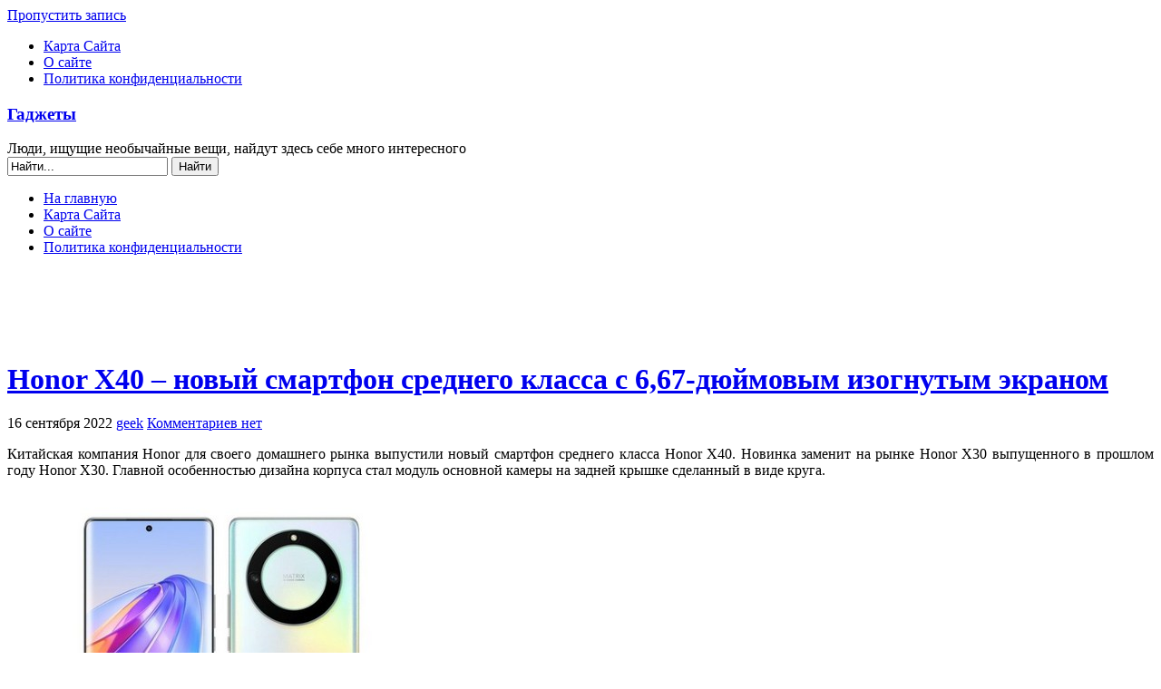

--- FILE ---
content_type: text/html; charset=UTF-8
request_url: http://ok-gadgets.net/honor-x40/
body_size: 13524
content:
<!DOCTYPE html PUBLIC "-//W3C//DTD XHTML 1.0 Transitional//EN" "http://www.w3.org/TR/xhtml1/DTD/xhtml1-transitional.dtd">
<html xmlns="http://www.w3.org/1999/xhtml" lang="ru-RU">
<head>
<meta http-equiv="Content-Type" content="text/html; charset=UTF-8"  />
<title>Honor X40 – новый смартфон среднего класса с 6,67-дюймовым изогнутым экраном</title>
<link rel="pingback" href="http://ok-gadgets.net/xmlrpc.php" />
	<link rel="stylesheet" href="http://ok-gadgets.net/wp-content/themes/arjuna-old/style.css" type="text/css" media="screen" />
		<meta name='robots' content='max-image-preview:large' />
<link rel="alternate" type="application/rss+xml" title="Гаджеты &raquo; Лента комментариев к &laquo;Honor X40 – новый смартфон среднего класса с 6,67-дюймовым изогнутым экраном&raquo;" href="http://ok-gadgets.net/honor-x40/feed/" />
<link rel="alternate" title="oEmbed (JSON)" type="application/json+oembed" href="http://ok-gadgets.net/wp-json/oembed/1.0/embed?url=http%3A%2F%2Fok-gadgets.net%2Fhonor-x40%2F" />
<link rel="alternate" title="oEmbed (XML)" type="text/xml+oembed" href="http://ok-gadgets.net/wp-json/oembed/1.0/embed?url=http%3A%2F%2Fok-gadgets.net%2Fhonor-x40%2F&#038;format=xml" />
<style id='wp-img-auto-sizes-contain-inline-css' type='text/css'>
img:is([sizes=auto i],[sizes^="auto," i]){contain-intrinsic-size:3000px 1500px}
/*# sourceURL=wp-img-auto-sizes-contain-inline-css */
</style>
<style id='wp-emoji-styles-inline-css' type='text/css'>

	img.wp-smiley, img.emoji {
		display: inline !important;
		border: none !important;
		box-shadow: none !important;
		height: 1em !important;
		width: 1em !important;
		margin: 0 0.07em !important;
		vertical-align: -0.1em !important;
		background: none !important;
		padding: 0 !important;
	}
/*# sourceURL=wp-emoji-styles-inline-css */
</style>
<style id='wp-block-library-inline-css' type='text/css'>
:root{--wp-block-synced-color:#7a00df;--wp-block-synced-color--rgb:122,0,223;--wp-bound-block-color:var(--wp-block-synced-color);--wp-editor-canvas-background:#ddd;--wp-admin-theme-color:#007cba;--wp-admin-theme-color--rgb:0,124,186;--wp-admin-theme-color-darker-10:#006ba1;--wp-admin-theme-color-darker-10--rgb:0,107,160.5;--wp-admin-theme-color-darker-20:#005a87;--wp-admin-theme-color-darker-20--rgb:0,90,135;--wp-admin-border-width-focus:2px}@media (min-resolution:192dpi){:root{--wp-admin-border-width-focus:1.5px}}.wp-element-button{cursor:pointer}:root .has-very-light-gray-background-color{background-color:#eee}:root .has-very-dark-gray-background-color{background-color:#313131}:root .has-very-light-gray-color{color:#eee}:root .has-very-dark-gray-color{color:#313131}:root .has-vivid-green-cyan-to-vivid-cyan-blue-gradient-background{background:linear-gradient(135deg,#00d084,#0693e3)}:root .has-purple-crush-gradient-background{background:linear-gradient(135deg,#34e2e4,#4721fb 50%,#ab1dfe)}:root .has-hazy-dawn-gradient-background{background:linear-gradient(135deg,#faaca8,#dad0ec)}:root .has-subdued-olive-gradient-background{background:linear-gradient(135deg,#fafae1,#67a671)}:root .has-atomic-cream-gradient-background{background:linear-gradient(135deg,#fdd79a,#004a59)}:root .has-nightshade-gradient-background{background:linear-gradient(135deg,#330968,#31cdcf)}:root .has-midnight-gradient-background{background:linear-gradient(135deg,#020381,#2874fc)}:root{--wp--preset--font-size--normal:16px;--wp--preset--font-size--huge:42px}.has-regular-font-size{font-size:1em}.has-larger-font-size{font-size:2.625em}.has-normal-font-size{font-size:var(--wp--preset--font-size--normal)}.has-huge-font-size{font-size:var(--wp--preset--font-size--huge)}.has-text-align-center{text-align:center}.has-text-align-left{text-align:left}.has-text-align-right{text-align:right}.has-fit-text{white-space:nowrap!important}#end-resizable-editor-section{display:none}.aligncenter{clear:both}.items-justified-left{justify-content:flex-start}.items-justified-center{justify-content:center}.items-justified-right{justify-content:flex-end}.items-justified-space-between{justify-content:space-between}.screen-reader-text{border:0;clip-path:inset(50%);height:1px;margin:-1px;overflow:hidden;padding:0;position:absolute;width:1px;word-wrap:normal!important}.screen-reader-text:focus{background-color:#ddd;clip-path:none;color:#444;display:block;font-size:1em;height:auto;left:5px;line-height:normal;padding:15px 23px 14px;text-decoration:none;top:5px;width:auto;z-index:100000}html :where(.has-border-color){border-style:solid}html :where([style*=border-top-color]){border-top-style:solid}html :where([style*=border-right-color]){border-right-style:solid}html :where([style*=border-bottom-color]){border-bottom-style:solid}html :where([style*=border-left-color]){border-left-style:solid}html :where([style*=border-width]){border-style:solid}html :where([style*=border-top-width]){border-top-style:solid}html :where([style*=border-right-width]){border-right-style:solid}html :where([style*=border-bottom-width]){border-bottom-style:solid}html :where([style*=border-left-width]){border-left-style:solid}html :where(img[class*=wp-image-]){height:auto;max-width:100%}:where(figure){margin:0 0 1em}html :where(.is-position-sticky){--wp-admin--admin-bar--position-offset:var(--wp-admin--admin-bar--height,0px)}@media screen and (max-width:600px){html :where(.is-position-sticky){--wp-admin--admin-bar--position-offset:0px}}

/*# sourceURL=wp-block-library-inline-css */
</style><style id='global-styles-inline-css' type='text/css'>
:root{--wp--preset--aspect-ratio--square: 1;--wp--preset--aspect-ratio--4-3: 4/3;--wp--preset--aspect-ratio--3-4: 3/4;--wp--preset--aspect-ratio--3-2: 3/2;--wp--preset--aspect-ratio--2-3: 2/3;--wp--preset--aspect-ratio--16-9: 16/9;--wp--preset--aspect-ratio--9-16: 9/16;--wp--preset--color--black: #000000;--wp--preset--color--cyan-bluish-gray: #abb8c3;--wp--preset--color--white: #ffffff;--wp--preset--color--pale-pink: #f78da7;--wp--preset--color--vivid-red: #cf2e2e;--wp--preset--color--luminous-vivid-orange: #ff6900;--wp--preset--color--luminous-vivid-amber: #fcb900;--wp--preset--color--light-green-cyan: #7bdcb5;--wp--preset--color--vivid-green-cyan: #00d084;--wp--preset--color--pale-cyan-blue: #8ed1fc;--wp--preset--color--vivid-cyan-blue: #0693e3;--wp--preset--color--vivid-purple: #9b51e0;--wp--preset--gradient--vivid-cyan-blue-to-vivid-purple: linear-gradient(135deg,rgb(6,147,227) 0%,rgb(155,81,224) 100%);--wp--preset--gradient--light-green-cyan-to-vivid-green-cyan: linear-gradient(135deg,rgb(122,220,180) 0%,rgb(0,208,130) 100%);--wp--preset--gradient--luminous-vivid-amber-to-luminous-vivid-orange: linear-gradient(135deg,rgb(252,185,0) 0%,rgb(255,105,0) 100%);--wp--preset--gradient--luminous-vivid-orange-to-vivid-red: linear-gradient(135deg,rgb(255,105,0) 0%,rgb(207,46,46) 100%);--wp--preset--gradient--very-light-gray-to-cyan-bluish-gray: linear-gradient(135deg,rgb(238,238,238) 0%,rgb(169,184,195) 100%);--wp--preset--gradient--cool-to-warm-spectrum: linear-gradient(135deg,rgb(74,234,220) 0%,rgb(151,120,209) 20%,rgb(207,42,186) 40%,rgb(238,44,130) 60%,rgb(251,105,98) 80%,rgb(254,248,76) 100%);--wp--preset--gradient--blush-light-purple: linear-gradient(135deg,rgb(255,206,236) 0%,rgb(152,150,240) 100%);--wp--preset--gradient--blush-bordeaux: linear-gradient(135deg,rgb(254,205,165) 0%,rgb(254,45,45) 50%,rgb(107,0,62) 100%);--wp--preset--gradient--luminous-dusk: linear-gradient(135deg,rgb(255,203,112) 0%,rgb(199,81,192) 50%,rgb(65,88,208) 100%);--wp--preset--gradient--pale-ocean: linear-gradient(135deg,rgb(255,245,203) 0%,rgb(182,227,212) 50%,rgb(51,167,181) 100%);--wp--preset--gradient--electric-grass: linear-gradient(135deg,rgb(202,248,128) 0%,rgb(113,206,126) 100%);--wp--preset--gradient--midnight: linear-gradient(135deg,rgb(2,3,129) 0%,rgb(40,116,252) 100%);--wp--preset--font-size--small: 13px;--wp--preset--font-size--medium: 20px;--wp--preset--font-size--large: 36px;--wp--preset--font-size--x-large: 42px;--wp--preset--spacing--20: 0.44rem;--wp--preset--spacing--30: 0.67rem;--wp--preset--spacing--40: 1rem;--wp--preset--spacing--50: 1.5rem;--wp--preset--spacing--60: 2.25rem;--wp--preset--spacing--70: 3.38rem;--wp--preset--spacing--80: 5.06rem;--wp--preset--shadow--natural: 6px 6px 9px rgba(0, 0, 0, 0.2);--wp--preset--shadow--deep: 12px 12px 50px rgba(0, 0, 0, 0.4);--wp--preset--shadow--sharp: 6px 6px 0px rgba(0, 0, 0, 0.2);--wp--preset--shadow--outlined: 6px 6px 0px -3px rgb(255, 255, 255), 6px 6px rgb(0, 0, 0);--wp--preset--shadow--crisp: 6px 6px 0px rgb(0, 0, 0);}:where(.is-layout-flex){gap: 0.5em;}:where(.is-layout-grid){gap: 0.5em;}body .is-layout-flex{display: flex;}.is-layout-flex{flex-wrap: wrap;align-items: center;}.is-layout-flex > :is(*, div){margin: 0;}body .is-layout-grid{display: grid;}.is-layout-grid > :is(*, div){margin: 0;}:where(.wp-block-columns.is-layout-flex){gap: 2em;}:where(.wp-block-columns.is-layout-grid){gap: 2em;}:where(.wp-block-post-template.is-layout-flex){gap: 1.25em;}:where(.wp-block-post-template.is-layout-grid){gap: 1.25em;}.has-black-color{color: var(--wp--preset--color--black) !important;}.has-cyan-bluish-gray-color{color: var(--wp--preset--color--cyan-bluish-gray) !important;}.has-white-color{color: var(--wp--preset--color--white) !important;}.has-pale-pink-color{color: var(--wp--preset--color--pale-pink) !important;}.has-vivid-red-color{color: var(--wp--preset--color--vivid-red) !important;}.has-luminous-vivid-orange-color{color: var(--wp--preset--color--luminous-vivid-orange) !important;}.has-luminous-vivid-amber-color{color: var(--wp--preset--color--luminous-vivid-amber) !important;}.has-light-green-cyan-color{color: var(--wp--preset--color--light-green-cyan) !important;}.has-vivid-green-cyan-color{color: var(--wp--preset--color--vivid-green-cyan) !important;}.has-pale-cyan-blue-color{color: var(--wp--preset--color--pale-cyan-blue) !important;}.has-vivid-cyan-blue-color{color: var(--wp--preset--color--vivid-cyan-blue) !important;}.has-vivid-purple-color{color: var(--wp--preset--color--vivid-purple) !important;}.has-black-background-color{background-color: var(--wp--preset--color--black) !important;}.has-cyan-bluish-gray-background-color{background-color: var(--wp--preset--color--cyan-bluish-gray) !important;}.has-white-background-color{background-color: var(--wp--preset--color--white) !important;}.has-pale-pink-background-color{background-color: var(--wp--preset--color--pale-pink) !important;}.has-vivid-red-background-color{background-color: var(--wp--preset--color--vivid-red) !important;}.has-luminous-vivid-orange-background-color{background-color: var(--wp--preset--color--luminous-vivid-orange) !important;}.has-luminous-vivid-amber-background-color{background-color: var(--wp--preset--color--luminous-vivid-amber) !important;}.has-light-green-cyan-background-color{background-color: var(--wp--preset--color--light-green-cyan) !important;}.has-vivid-green-cyan-background-color{background-color: var(--wp--preset--color--vivid-green-cyan) !important;}.has-pale-cyan-blue-background-color{background-color: var(--wp--preset--color--pale-cyan-blue) !important;}.has-vivid-cyan-blue-background-color{background-color: var(--wp--preset--color--vivid-cyan-blue) !important;}.has-vivid-purple-background-color{background-color: var(--wp--preset--color--vivid-purple) !important;}.has-black-border-color{border-color: var(--wp--preset--color--black) !important;}.has-cyan-bluish-gray-border-color{border-color: var(--wp--preset--color--cyan-bluish-gray) !important;}.has-white-border-color{border-color: var(--wp--preset--color--white) !important;}.has-pale-pink-border-color{border-color: var(--wp--preset--color--pale-pink) !important;}.has-vivid-red-border-color{border-color: var(--wp--preset--color--vivid-red) !important;}.has-luminous-vivid-orange-border-color{border-color: var(--wp--preset--color--luminous-vivid-orange) !important;}.has-luminous-vivid-amber-border-color{border-color: var(--wp--preset--color--luminous-vivid-amber) !important;}.has-light-green-cyan-border-color{border-color: var(--wp--preset--color--light-green-cyan) !important;}.has-vivid-green-cyan-border-color{border-color: var(--wp--preset--color--vivid-green-cyan) !important;}.has-pale-cyan-blue-border-color{border-color: var(--wp--preset--color--pale-cyan-blue) !important;}.has-vivid-cyan-blue-border-color{border-color: var(--wp--preset--color--vivid-cyan-blue) !important;}.has-vivid-purple-border-color{border-color: var(--wp--preset--color--vivid-purple) !important;}.has-vivid-cyan-blue-to-vivid-purple-gradient-background{background: var(--wp--preset--gradient--vivid-cyan-blue-to-vivid-purple) !important;}.has-light-green-cyan-to-vivid-green-cyan-gradient-background{background: var(--wp--preset--gradient--light-green-cyan-to-vivid-green-cyan) !important;}.has-luminous-vivid-amber-to-luminous-vivid-orange-gradient-background{background: var(--wp--preset--gradient--luminous-vivid-amber-to-luminous-vivid-orange) !important;}.has-luminous-vivid-orange-to-vivid-red-gradient-background{background: var(--wp--preset--gradient--luminous-vivid-orange-to-vivid-red) !important;}.has-very-light-gray-to-cyan-bluish-gray-gradient-background{background: var(--wp--preset--gradient--very-light-gray-to-cyan-bluish-gray) !important;}.has-cool-to-warm-spectrum-gradient-background{background: var(--wp--preset--gradient--cool-to-warm-spectrum) !important;}.has-blush-light-purple-gradient-background{background: var(--wp--preset--gradient--blush-light-purple) !important;}.has-blush-bordeaux-gradient-background{background: var(--wp--preset--gradient--blush-bordeaux) !important;}.has-luminous-dusk-gradient-background{background: var(--wp--preset--gradient--luminous-dusk) !important;}.has-pale-ocean-gradient-background{background: var(--wp--preset--gradient--pale-ocean) !important;}.has-electric-grass-gradient-background{background: var(--wp--preset--gradient--electric-grass) !important;}.has-midnight-gradient-background{background: var(--wp--preset--gradient--midnight) !important;}.has-small-font-size{font-size: var(--wp--preset--font-size--small) !important;}.has-medium-font-size{font-size: var(--wp--preset--font-size--medium) !important;}.has-large-font-size{font-size: var(--wp--preset--font-size--large) !important;}.has-x-large-font-size{font-size: var(--wp--preset--font-size--x-large) !important;}
/*# sourceURL=global-styles-inline-css */
</style>

<style id='classic-theme-styles-inline-css' type='text/css'>
/*! This file is auto-generated */
.wp-block-button__link{color:#fff;background-color:#32373c;border-radius:9999px;box-shadow:none;text-decoration:none;padding:calc(.667em + 2px) calc(1.333em + 2px);font-size:1.125em}.wp-block-file__button{background:#32373c;color:#fff;text-decoration:none}
/*# sourceURL=/wp-includes/css/classic-themes.min.css */
</style>
<link rel='stylesheet' id='titan-adminbar-styles-css' href='http://ok-gadgets.net/wp-content/plugins/anti-spam/assets/css/admin-bar.css?ver=7.2.8' type='text/css' media='all' />
<link rel='stylesheet' id='cookie-consent-style-css' href='http://ok-gadgets.net/wp-content/plugins/uk-cookie-consent/assets/css/style.css?ver=6.9' type='text/css' media='all' />
<link rel='stylesheet' id='zztop-css' href='http://ok-gadgets.net/wp-content/plugins/zztop/system.css?ver=6.9' type='text/css' media='all' />
<link rel='stylesheet' id='wp-pagenavi-css' href='http://ok-gadgets.net/wp-content/themes/arjuna-old/pagenavi-css.css?ver=2.70' type='text/css' media='all' />
<link rel='stylesheet' id='elpiStyleSheets-css' href='http://ok-gadgets.net/wp-content/plugins/easy-last-post-image/elpi.css?ver=6.9' type='text/css' media='all' />
<script type="text/javascript" src="http://ok-gadgets.net/wp-includes/js/jquery/jquery.min.js?ver=3.7.1" id="jquery-core-js"></script>
<script type="text/javascript" src="http://ok-gadgets.net/wp-includes/js/jquery/jquery-migrate.min.js?ver=3.4.1" id="jquery-migrate-js"></script>
<link rel="https://api.w.org/" href="http://ok-gadgets.net/wp-json/" /><link rel="alternate" title="JSON" type="application/json" href="http://ok-gadgets.net/wp-json/wp/v2/posts/35701" /><link rel="EditURI" type="application/rsd+xml" title="RSD" href="http://ok-gadgets.net/xmlrpc.php?rsd" />
<link rel="canonical" href="http://ok-gadgets.net/honor-x40/" />
<link rel='shortlink' href='http://ok-gadgets.net/?p=35701' />
<style id="ctcc-css" type="text/css" media="screen">
				#catapult-cookie-bar {
					box-sizing: border-box;
					max-height: 0;
					opacity: 0;
					z-index: 99999;
					overflow: hidden;
					color: #ddd;
					position: fixed;
					left: 0;
					bottom: 0;
					width: 100%;
					background-color: #464646;
				}
				#catapult-cookie-bar a {
					color: #fff;
				}
				#catapult-cookie-bar .x_close span {
					background-color: ;
				}
				button#catapultCookie {
					background:;
					color: ;
					border: 0; padding: 6px 9px; border-radius: 3px;
				}
				#catapult-cookie-bar h3 {
					color: #ddd;
				}
				.has-cookie-bar #catapult-cookie-bar {
					opacity: 1;
					max-height: 999px;
					min-height: 30px;
				}</style>	<script type="text/javascript" src="http://ok-gadgets.net/wp-content/themes/arjuna-old/default.js"></script>
	<!--[if lte IE 7]><link rel="stylesheet" href="http://ok-gadgets.net/wp-content/themes/arjuna-old/ie7.css" type="text/css" media="screen" /><![endif]-->
	<!--[if lte IE 6]>
	<link rel="stylesheet" href="http://ok-gadgets.net/wp-content/themes/arjuna-old/ie6.css" type="text/css" media="screen" />
	<script type="text/javascript" src="http://ok-gadgets.net/wp-content/themes/arjuna-old/ie6.js"></script>
	<![endif]-->
	</head>

<body><a name="top"></a><a id="skipToPosts" href="#content">Пропустить запись</a>
<div class="pageContainer">
	<div class="headerBG"></div>
	<div class="header">
				<div class="headerMenu1">
			<ul id="headerMenu1"><li class="page_item page-item-189"><a href="http://ok-gadgets.net/karta-sajta/">Карта Сайта</a></li>
<li class="page_item page-item-2"><a href="http://ok-gadgets.net/about/">О сайте</a></li>
<li class="page_item page-item-39001"><a href="http://ok-gadgets.net/privacy/">Политика конфиденциальности</a></li>
</ul>
			<span class="clear"></span>
		</div>
						<div class="headerMain header_lightBlue">
			<h3><a href="http://ok-gadgets.net">Гаджеты</a></h3>
			<span>Люди, ищущие необычайные вещи, найдут здесь себе много интересного</span>
			<div class="headerSearch">
				<form method="get" action="http://ok-gadgets.net/">
					<input type="text" class="searchQuery searchQueryIA" id="searchQuery" value="Найти..." name="s" />
					<input type="submit" class="searchButton" value="Найти" />
				</form>
			</div>
		</div>
		<div class="headerMenu2 headerMenu2DS"><span class="helper"></span>
			<ul id="headerMenu2">
				<li><a href="http://ok-gadgets.net" class="homeIcon">На главную</a></li><li class="page_item page-item-189"><a href="http://ok-gadgets.net/karta-sajta/">Карта Сайта</a></li>
<li class="page_item page-item-2"><a href="http://ok-gadgets.net/about/">О сайте</a></li>
<li class="page_item page-item-39001"><a href="http://ok-gadgets.net/privacy/">Политика конфиденциальности</a></li>
			</ul>
			<span class="clear"></span>
		</div>
	</div>
<div style="text-align: center; padding-bottom: 0px; padding-top: 5px; margin-top: 0px; margin-bottom: -15px;">
<script type="text/javascript">
    google_ad_client = "ca-pub-0891989546016720";
    google_ad_slot = "9776408559";
    google_ad_width = 970;
    google_ad_height = 90;
</script>
<!-- Narrow header -->
<script type="text/javascript"
src="//pagead2.googlesyndication.com/pagead/show_ads.js">
</script>
</div> 
	<div class="contentWrapper">
		<a name="content"></a>
		



<div class="contentArea">
				
	<div class="post" id="post-35701">
		<div class="postHeader">
			<h1 class="postTitle"><span><a href="http://ok-gadgets.net/honor-x40/" title="Постоянная ссылка на  Honor X40 – новый смартфон среднего класса с 6,67-дюймовым изогнутым экраном">Honor X40 – новый смартфон среднего класса с 6,67-дюймовым изогнутым экраном</a></span></h1>
			<div class="bottom"><div>
				<span class="postDate">16 сентября 2022</span>
								<span class="postAuthor"><a href="http://ok-gadgets.net/author/geek/" title="Записи geek" rel="author">geek</a></span>
												<a href="http://ok-gadgets.net/honor-x40/#respond" class="postCommentLabel"><span>Комментариев нет</span></a>
							</div></div>
		</div>
		
 
		
		<div class="postContent">
			<p style="text-align: justify;">Китайская компания Honor для своего домашнего рынка выпустили новый смартфон среднего класса Honor X40. Новинка заменит на рынке Honor X30 выпущенного в прошлом году Honor X30. Главной особенностью дизайна корпуса стал модуль основной камеры на задней крышке сделанный в виде круга.</p>
<p><img fetchpriority="high" decoding="async" class="aligncenter size-full wp-image-35702" src="http://ok-gadgets.net/wp-content/uploads/2022/09/Honor-X40.jpg" alt="" width="500" height="366" /></p>
<p style="text-align: justify;"><span id="more-35701"></span>Honor X40 собран вокруг 6,67-дюймового экрана разрешением 2400 х 1080 точек с отверстием для фронтальной камеры в верхней части по центру и выгнутые полукругом края. Дисплей поддерживает работу с 10 битным цветом и имеет максимальную яркость 500 нит. Частота обновления картинки составляет 120 герц. Под матрицей дисплея спрятан сканер отпечатков пальцев.</p>
<p style="text-align: justify;">Фронтальная камера имеет разрешение 8-мегапикселей. Основная двойная камера состоит из 50-мегапиксельного сенсора отвечающего за съемку и 2-мегапиксельного сенсора для макросъемок с близкого расстояния.</p>
<p style="text-align: justify;">Сердцем смартфона стал восьмиядерный процессор Snapdragon 695, максимальная рабочая частота которого составляет 2,2-гигагерца, где за работу с графикой отвечает интегрированный графический чип Adreno 619. На борту может быть до 12 гигабайт оперативной памяти и до 256 гигабайт встроенной памяти.</p>
<p style="text-align: justify;">Honor X40 получил аккумулятор емкостью 5000мАч, поддерживающий 40 ваттную быструю зарядку. Из коробки установлена операционная система Android 12 с пользовательской оболочкой Magic UI 6.1.</p>
<p style="text-align: justify;">В зависимости от объема памяти Honor X40 стоит:</p>
<ul>
<li style="text-align: justify;">6Гб ОЗУ/128Гб памяти &#8212; 245 долларов</li>
<li style="text-align: justify;">8Гб ОЗУ/128Гб памяти &#8212; 290 долларов</li>
<li style="text-align: justify;">8Гб ОЗУ/256Гб памяти – 330 долларов</li>
</ul>
<p style="text-align: justify;">
<p style="text-align: justify;">
		</div>
		<div class="postLinkPages"><div>
					</div></div>
<div style="text-align: center; padding-bottom: 0px; padding-top: 0px; margin-top: -25px; margin-bottom: 10px;">
<script async src="//pagead2.googlesyndication.com/pagead/js/adsbygoogle.js"></script>
<!-- Big reklam after article -->
<ins class="adsbygoogle"
     style="display:inline-block;width:580px;height:400px"
     data-ad-client="ca-pub-0891989546016720"
     data-ad-slot="7520946156"></ins>
<script>
(adsbygoogle = window.adsbygoogle || []).push({});
</script>
</div> 
		<div class="postFooter"><div class="r"></div>
			<div class="left">
				<span class="postCategories"><a href="http://ok-gadgets.net/category/smartfony/" rel="category tag">Смартфоны</a></span>
								<span class="postTags"><a href="http://ok-gadgets.net/tag/android/" rel="tag">Android</a>, <a href="http://ok-gadgets.net/tag/honor/" rel="tag">Honor</a></span>
							</div>
					</div>
	</div>
	

	
		<div class="postComments" id="comments">
		<div class="commentHeader">
	<h4>Комментарии</h4>
			<a href="#respond" class="btnReply btn"><span>Написать комментарий</span></a>
				<a href="http://ok-gadgets.net/honor-x40/trackback/" class="btnTrackback btn"><span>Trackback</span></a>
	</div>
			<p class="noComments">Коментарии отсутствуют.</p>
	
<div class="commentReply" id="respond">
	<div class="replyHeader">
		<h4>Написать комментарий</h4>
					<div id="cancel-comment-reply" class="cancelReply"><a rel="nofollow" id="cancel-comment-reply-link" class="btnCancel btn" href="/honor-x40/#respond" style="display:none;"><span>Отменить ответ</span></a></div>
			</div>
			<form action="http://ok-gadgets.net/wp-comments-post.php" name="reply" method="post" id="commentform">
			<input type="hidden" id="replyNameDefault" value=" Имя (обязательно)" />
			<input type="hidden" id="replyEmailDefault" value=" Почта (скрыто) (обязательно)" />
			<input type="hidden" id="replyURLDefault" value="Сайт" />
			<input type="hidden" id="replyMsgDefault" value="Ваш комментарий" />
							<div class="replyRow"><input type="text" class="inputText inputIA" id="replyName" name="author" value=" Имя (обязательно)" /></div>
				<div class="replyRow"><input type="text" class="inputText inputIA" id="replyEmail" name="email" value=" Почта (скрыто) (обязательно)" /></div>
				<div class="replyRow"><input type="text" class="inputText inputIA" id="replyURL" name="url" value="Сайт" /></div>
						<input type='hidden' name='comment_post_ID' value='35701' id='comment_post_ID' />
<input type='hidden' name='comment_parent' id='comment_parent' value='0' />
			<input type="hidden" name="comment_post_ID" value="35701" />
			<div class="replyRow"><textarea class="inputIA" id="replyMsg" name="comment">Ваш комментарий</textarea></div>
			<div class="replySubmitArea">
				<a href="http://ok-gadgets.net/honor-x40/feed/" class="btnSubscribe btn"><span>Подписатся на комментарии</span></a>
				<button type="submit" class="inputBtn" value="Submit" name="submit">Добавить комментарий</button>
			</div>
			<p style="display: none;"><input type="hidden" id="akismet_comment_nonce" name="akismet_comment_nonce" value="0c521be363" /></p><!-- Anti-spam plugin wordpress.org/plugins/anti-spam/ --><div class="wantispam-required-fields"><input type="hidden" name="wantispam_t" class="wantispam-control wantispam-control-t" value="1768624263" /><div class="wantispam-group wantispam-group-q" style="clear: both;">
					<label>Current ye@r <span class="required">*</span></label>
					<input type="hidden" name="wantispam_a" class="wantispam-control wantispam-control-a" value="2026" />
					<input type="text" name="wantispam_q" class="wantispam-control wantispam-control-q" value="7.2.8" autocomplete="off" />
				  </div>
<div class="wantispam-group wantispam-group-e" style="display: none;">
					<label>Leave this field empty</label>
					<input type="text" name="wantispam_e_email_url_website" class="wantispam-control wantispam-control-e" value="" autocomplete="off" />
				  </div>
</div><!--\End Anti-spam plugin --><p style="display: none !important;"><label>&#916;<textarea name="ak_hp_textarea" cols="45" rows="8" maxlength="100"></textarea></label><input type="hidden" id="ak_js" name="ak_js" value="113"/><script>document.getElementById( "ak_js" ).setAttribute( "value", ( new Date() ).getTime() );</script></p>		</form>
	</div>
	</div>
	
		<div class="pagination"><div>
		<a href="http://ok-gadgets.net/oppo-k10x/" rel="prev" class="newer"><span>Предыдущая запись</span></a>		<a href="http://ok-gadgets.net/honor-pad-x8/" rel="next" class="older"><span>Следующая запись</span></a>	</div></div>
		


	</div>

<div class="sidebars">
	<div class="t"><div></div></div>
	<div class="i"><div class="i2"><div class="c">
		<div class="sidebarIcons">
			<a class="rssBtn" href="http://ok-gadgets.net/feed/"></a>								</div>
		<div>
		<div id="easy-last-post-image" class="sidebarBox show_last_posts_elpi"><h4><span>Последние записи</span></h4><table class="elpi">
 	<tr>
	<td><img src="http://ok-gadgets.net/wp-content/uploads/2026/01/OppoA6s-5G-150x150.jpg" alt="Пара новых бюджетных смартфонов  OppoA6s 5G/A6s 4G получила аккумуляторы емкостью 7000мАч"/> </td>
	<td> <a href="http://ok-gadgets.net/oppo-a6s-5g/">Пара новых бюджетных смартфонов  OppoA6s 5G/A6s 4G получила аккумуляторы емкостью 7000мАч</a></td>
	</tr>
	<tr>
	<td><img src="http://ok-gadgets.net/wp-content/uploads/2026/01/Clicks-Communicator-150x150.jpg" alt="Смартфон Clicks Communicator сделана в стиле BlackBerry телефонов с физической клавиатурой"/> </td>
	<td> <a href="http://ok-gadgets.net/smartfon-clicks-communicator-sdelana-v-stile-blackberry-telefonov-s-fizicheskoj-klaviaturoj/">Смартфон Clicks Communicator сделана в стиле BlackBerry телефонов с физической клавиатурой</a></td>
	</tr>
	<tr>
	<td><img src="http://ok-gadgets.net/wp-content/uploads/2026/01/HP-EliteBoard-G1a-150x150.jpg" alt="HP анонсировали клавиатуру HP EliteBoard G1a с полноценным встроенным компьютером"/> </td>
	<td> <a href="http://ok-gadgets.net/hp-eliteboard-g1a/">HP анонсировали клавиатуру HP EliteBoard G1a с полноценным встроенным компьютером</a></td>
	</tr>
	<tr>
	<td><img src="http://ok-gadgets.net/wp-content/uploads/2026/01/Dreame-Leaptic-Cube-150x150.jpg" alt="Модульная экшн-камера Dreame Leaptic Cube поддерживает съемку в разрешении 8К"/> </td>
	<td> <a href="http://ok-gadgets.net/dreame-leaptic-cube/">Модульная экшн-камера Dreame Leaptic Cube поддерживает съемку в разрешении 8К</a></td>
	</tr>
	<tr>
	<td><img src="http://ok-gadgets.net/wp-content/uploads/2026/01/Oppo-Reno15-Pro-Mini-150x150.jpg" alt="Официально представлен Oppo Reno15 Pro Mini  с 200Мп камерой и Dimensity 8450 процессором"/> </td>
	<td> <a href="http://ok-gadgets.net/oppo-reno15-pro-mini/">Официально представлен Oppo Reno15 Pro Mini  с 200Мп камерой и Dimensity 8450 процессором</a></td>
	</tr>
</table>
</div><div id="zztop_widget-2" class="sidebarBox widget_zztop_widget"><br><script type="text/javascript">
<!--
var _acic={dataProvider:10};(function(){var e=document.createElement("script");e.type="text/javascript";e.async=true;e.src="https://www.acint.net/aci.js";var t=document.getElementsByTagName("script")[0];t.parentNode.insertBefore(e,t)})()
//-->
</script></div><div id="categories-3" class="sidebarBox widget_categories"><h4><span>Здесь все рассортировано</span></h4><form action="http://ok-gadgets.net" method="get"><label class="screen-reader-text" for="cat">Здесь все рассортировано</label><select  name='cat' id='cat' class='postform'>
	<option value='-1'>Выберите рубрику</option>
	<option class="level-0" value="3">USB</option>
	<option class="level-0" value="7">Док-станции</option>
	<option class="level-0" value="456">Дроны</option>
	<option class="level-0" value="47">Камеры</option>
	<option class="level-0" value="6">Клавиатуры</option>
	<option class="level-0" value="64">Колонки</option>
	<option class="level-0" value="176">Компьютеры</option>
	<option class="level-0" value="54">Мониторы</option>
	<option class="level-0" value="8">Мыши</option>
	<option class="level-0" value="162">Наука и технологии</option>
	<option class="level-0" value="25">Наушники</option>
	<option class="level-0" value="48">Ноутбуки</option>
	<option class="level-0" value="68">Планшетники</option>
	<option class="level-0" value="5">Плееры</option>
	<option class="level-0" value="72">Принтеры</option>
	<option class="level-0" value="77">Проекторы</option>
	<option class="level-0" value="389">Процессоры</option>
	<option class="level-0" value="1">Разное</option>
	<option class="level-0" value="625">Роутеры</option>
	<option class="level-0" value="110">Сканеры</option>
	<option class="level-0" value="529">Смартфоны</option>
	<option class="level-0" value="458">Телевизоры</option>
	<option class="level-0" value="61">Телефоны</option>
	<option class="level-0" value="4">Часы</option>
</select>
</form><script type="text/javascript">
/* <![CDATA[ */

( ( dropdownId ) => {
	const dropdown = document.getElementById( dropdownId );
	function onSelectChange() {
		setTimeout( () => {
			if ( 'escape' === dropdown.dataset.lastkey ) {
				return;
			}
			if ( dropdown.value && parseInt( dropdown.value ) > 0 && dropdown instanceof HTMLSelectElement ) {
				dropdown.parentElement.submit();
			}
		}, 250 );
	}
	function onKeyUp( event ) {
		if ( 'Escape' === event.key ) {
			dropdown.dataset.lastkey = 'escape';
		} else {
			delete dropdown.dataset.lastkey;
		}
	}
	function onClick() {
		delete dropdown.dataset.lastkey;
	}
	dropdown.addEventListener( 'keyup', onKeyUp );
	dropdown.addEventListener( 'click', onClick );
	dropdown.addEventListener( 'change', onSelectChange );
})( "cat" );

//# sourceURL=WP_Widget_Categories%3A%3Awidget
/* ]]> */
</script>
</div><div id="archives-3" class="sidebarBox widget_archive"><h4><span>Архив записей по месяцам</span></h4>		<label class="screen-reader-text" for="archives-dropdown-3">Архив записей по месяцам</label>
		<select id="archives-dropdown-3" name="archive-dropdown">
			
			<option value="">Выберите месяц</option>
				<option value='http://ok-gadgets.net/2026/01/'> Январь 2026 </option>
	<option value='http://ok-gadgets.net/2025/12/'> Декабрь 2025 </option>
	<option value='http://ok-gadgets.net/2025/11/'> Ноябрь 2025 </option>
	<option value='http://ok-gadgets.net/2025/10/'> Октябрь 2025 </option>
	<option value='http://ok-gadgets.net/2025/09/'> Сентябрь 2025 </option>
	<option value='http://ok-gadgets.net/2025/08/'> Август 2025 </option>
	<option value='http://ok-gadgets.net/2025/07/'> Июль 2025 </option>
	<option value='http://ok-gadgets.net/2025/06/'> Июнь 2025 </option>
	<option value='http://ok-gadgets.net/2025/05/'> Май 2025 </option>
	<option value='http://ok-gadgets.net/2025/04/'> Апрель 2025 </option>
	<option value='http://ok-gadgets.net/2025/03/'> Март 2025 </option>
	<option value='http://ok-gadgets.net/2025/02/'> Февраль 2025 </option>
	<option value='http://ok-gadgets.net/2025/01/'> Январь 2025 </option>
	<option value='http://ok-gadgets.net/2024/12/'> Декабрь 2024 </option>
	<option value='http://ok-gadgets.net/2024/11/'> Ноябрь 2024 </option>
	<option value='http://ok-gadgets.net/2024/10/'> Октябрь 2024 </option>
	<option value='http://ok-gadgets.net/2024/09/'> Сентябрь 2024 </option>
	<option value='http://ok-gadgets.net/2024/08/'> Август 2024 </option>
	<option value='http://ok-gadgets.net/2024/07/'> Июль 2024 </option>
	<option value='http://ok-gadgets.net/2024/06/'> Июнь 2024 </option>
	<option value='http://ok-gadgets.net/2024/05/'> Май 2024 </option>
	<option value='http://ok-gadgets.net/2024/04/'> Апрель 2024 </option>
	<option value='http://ok-gadgets.net/2024/03/'> Март 2024 </option>
	<option value='http://ok-gadgets.net/2024/02/'> Февраль 2024 </option>
	<option value='http://ok-gadgets.net/2024/01/'> Январь 2024 </option>
	<option value='http://ok-gadgets.net/2023/12/'> Декабрь 2023 </option>
	<option value='http://ok-gadgets.net/2023/11/'> Ноябрь 2023 </option>
	<option value='http://ok-gadgets.net/2023/10/'> Октябрь 2023 </option>
	<option value='http://ok-gadgets.net/2023/09/'> Сентябрь 2023 </option>
	<option value='http://ok-gadgets.net/2023/08/'> Август 2023 </option>
	<option value='http://ok-gadgets.net/2023/07/'> Июль 2023 </option>
	<option value='http://ok-gadgets.net/2023/06/'> Июнь 2023 </option>
	<option value='http://ok-gadgets.net/2023/05/'> Май 2023 </option>
	<option value='http://ok-gadgets.net/2023/04/'> Апрель 2023 </option>
	<option value='http://ok-gadgets.net/2023/03/'> Март 2023 </option>
	<option value='http://ok-gadgets.net/2023/02/'> Февраль 2023 </option>
	<option value='http://ok-gadgets.net/2023/01/'> Январь 2023 </option>
	<option value='http://ok-gadgets.net/2022/12/'> Декабрь 2022 </option>
	<option value='http://ok-gadgets.net/2022/11/'> Ноябрь 2022 </option>
	<option value='http://ok-gadgets.net/2022/10/'> Октябрь 2022 </option>
	<option value='http://ok-gadgets.net/2022/09/'> Сентябрь 2022 </option>
	<option value='http://ok-gadgets.net/2022/08/'> Август 2022 </option>
	<option value='http://ok-gadgets.net/2022/07/'> Июль 2022 </option>
	<option value='http://ok-gadgets.net/2022/06/'> Июнь 2022 </option>
	<option value='http://ok-gadgets.net/2022/05/'> Май 2022 </option>
	<option value='http://ok-gadgets.net/2022/04/'> Апрель 2022 </option>
	<option value='http://ok-gadgets.net/2022/03/'> Март 2022 </option>
	<option value='http://ok-gadgets.net/2022/02/'> Февраль 2022 </option>
	<option value='http://ok-gadgets.net/2022/01/'> Январь 2022 </option>
	<option value='http://ok-gadgets.net/2021/12/'> Декабрь 2021 </option>
	<option value='http://ok-gadgets.net/2021/11/'> Ноябрь 2021 </option>
	<option value='http://ok-gadgets.net/2021/10/'> Октябрь 2021 </option>
	<option value='http://ok-gadgets.net/2021/09/'> Сентябрь 2021 </option>
	<option value='http://ok-gadgets.net/2021/08/'> Август 2021 </option>
	<option value='http://ok-gadgets.net/2021/07/'> Июль 2021 </option>
	<option value='http://ok-gadgets.net/2021/06/'> Июнь 2021 </option>
	<option value='http://ok-gadgets.net/2021/05/'> Май 2021 </option>
	<option value='http://ok-gadgets.net/2021/04/'> Апрель 2021 </option>
	<option value='http://ok-gadgets.net/2021/03/'> Март 2021 </option>
	<option value='http://ok-gadgets.net/2021/02/'> Февраль 2021 </option>
	<option value='http://ok-gadgets.net/2021/01/'> Январь 2021 </option>
	<option value='http://ok-gadgets.net/2020/12/'> Декабрь 2020 </option>
	<option value='http://ok-gadgets.net/2020/11/'> Ноябрь 2020 </option>
	<option value='http://ok-gadgets.net/2020/10/'> Октябрь 2020 </option>
	<option value='http://ok-gadgets.net/2020/09/'> Сентябрь 2020 </option>
	<option value='http://ok-gadgets.net/2020/08/'> Август 2020 </option>
	<option value='http://ok-gadgets.net/2020/07/'> Июль 2020 </option>
	<option value='http://ok-gadgets.net/2020/06/'> Июнь 2020 </option>
	<option value='http://ok-gadgets.net/2020/05/'> Май 2020 </option>
	<option value='http://ok-gadgets.net/2020/04/'> Апрель 2020 </option>
	<option value='http://ok-gadgets.net/2020/03/'> Март 2020 </option>
	<option value='http://ok-gadgets.net/2020/02/'> Февраль 2020 </option>
	<option value='http://ok-gadgets.net/2020/01/'> Январь 2020 </option>
	<option value='http://ok-gadgets.net/2019/12/'> Декабрь 2019 </option>
	<option value='http://ok-gadgets.net/2019/11/'> Ноябрь 2019 </option>
	<option value='http://ok-gadgets.net/2019/10/'> Октябрь 2019 </option>
	<option value='http://ok-gadgets.net/2019/09/'> Сентябрь 2019 </option>
	<option value='http://ok-gadgets.net/2019/08/'> Август 2019 </option>
	<option value='http://ok-gadgets.net/2019/07/'> Июль 2019 </option>
	<option value='http://ok-gadgets.net/2019/06/'> Июнь 2019 </option>
	<option value='http://ok-gadgets.net/2019/05/'> Май 2019 </option>
	<option value='http://ok-gadgets.net/2019/04/'> Апрель 2019 </option>
	<option value='http://ok-gadgets.net/2019/03/'> Март 2019 </option>
	<option value='http://ok-gadgets.net/2019/02/'> Февраль 2019 </option>
	<option value='http://ok-gadgets.net/2019/01/'> Январь 2019 </option>
	<option value='http://ok-gadgets.net/2018/12/'> Декабрь 2018 </option>
	<option value='http://ok-gadgets.net/2018/11/'> Ноябрь 2018 </option>
	<option value='http://ok-gadgets.net/2018/10/'> Октябрь 2018 </option>
	<option value='http://ok-gadgets.net/2018/09/'> Сентябрь 2018 </option>
	<option value='http://ok-gadgets.net/2018/08/'> Август 2018 </option>
	<option value='http://ok-gadgets.net/2018/07/'> Июль 2018 </option>
	<option value='http://ok-gadgets.net/2018/06/'> Июнь 2018 </option>
	<option value='http://ok-gadgets.net/2018/05/'> Май 2018 </option>
	<option value='http://ok-gadgets.net/2018/04/'> Апрель 2018 </option>
	<option value='http://ok-gadgets.net/2018/03/'> Март 2018 </option>
	<option value='http://ok-gadgets.net/2018/02/'> Февраль 2018 </option>
	<option value='http://ok-gadgets.net/2018/01/'> Январь 2018 </option>
	<option value='http://ok-gadgets.net/2017/12/'> Декабрь 2017 </option>
	<option value='http://ok-gadgets.net/2017/11/'> Ноябрь 2017 </option>
	<option value='http://ok-gadgets.net/2017/09/'> Сентябрь 2017 </option>
	<option value='http://ok-gadgets.net/2017/08/'> Август 2017 </option>
	<option value='http://ok-gadgets.net/2017/07/'> Июль 2017 </option>
	<option value='http://ok-gadgets.net/2017/06/'> Июнь 2017 </option>
	<option value='http://ok-gadgets.net/2017/05/'> Май 2017 </option>
	<option value='http://ok-gadgets.net/2017/04/'> Апрель 2017 </option>
	<option value='http://ok-gadgets.net/2017/03/'> Март 2017 </option>
	<option value='http://ok-gadgets.net/2017/02/'> Февраль 2017 </option>
	<option value='http://ok-gadgets.net/2017/01/'> Январь 2017 </option>
	<option value='http://ok-gadgets.net/2016/12/'> Декабрь 2016 </option>
	<option value='http://ok-gadgets.net/2016/11/'> Ноябрь 2016 </option>
	<option value='http://ok-gadgets.net/2016/10/'> Октябрь 2016 </option>
	<option value='http://ok-gadgets.net/2016/09/'> Сентябрь 2016 </option>
	<option value='http://ok-gadgets.net/2016/08/'> Август 2016 </option>
	<option value='http://ok-gadgets.net/2016/07/'> Июль 2016 </option>
	<option value='http://ok-gadgets.net/2016/06/'> Июнь 2016 </option>
	<option value='http://ok-gadgets.net/2016/05/'> Май 2016 </option>
	<option value='http://ok-gadgets.net/2016/04/'> Апрель 2016 </option>
	<option value='http://ok-gadgets.net/2016/03/'> Март 2016 </option>
	<option value='http://ok-gadgets.net/2016/02/'> Февраль 2016 </option>
	<option value='http://ok-gadgets.net/2016/01/'> Январь 2016 </option>
	<option value='http://ok-gadgets.net/2015/12/'> Декабрь 2015 </option>
	<option value='http://ok-gadgets.net/2015/11/'> Ноябрь 2015 </option>
	<option value='http://ok-gadgets.net/2015/10/'> Октябрь 2015 </option>
	<option value='http://ok-gadgets.net/2015/09/'> Сентябрь 2015 </option>
	<option value='http://ok-gadgets.net/2015/08/'> Август 2015 </option>
	<option value='http://ok-gadgets.net/2015/07/'> Июль 2015 </option>
	<option value='http://ok-gadgets.net/2015/06/'> Июнь 2015 </option>
	<option value='http://ok-gadgets.net/2015/05/'> Май 2015 </option>
	<option value='http://ok-gadgets.net/2015/04/'> Апрель 2015 </option>
	<option value='http://ok-gadgets.net/2015/03/'> Март 2015 </option>
	<option value='http://ok-gadgets.net/2015/02/'> Февраль 2015 </option>
	<option value='http://ok-gadgets.net/2015/01/'> Январь 2015 </option>
	<option value='http://ok-gadgets.net/2014/12/'> Декабрь 2014 </option>
	<option value='http://ok-gadgets.net/2014/11/'> Ноябрь 2014 </option>
	<option value='http://ok-gadgets.net/2014/10/'> Октябрь 2014 </option>
	<option value='http://ok-gadgets.net/2014/09/'> Сентябрь 2014 </option>
	<option value='http://ok-gadgets.net/2014/08/'> Август 2014 </option>
	<option value='http://ok-gadgets.net/2014/07/'> Июль 2014 </option>
	<option value='http://ok-gadgets.net/2014/06/'> Июнь 2014 </option>
	<option value='http://ok-gadgets.net/2014/05/'> Май 2014 </option>
	<option value='http://ok-gadgets.net/2014/04/'> Апрель 2014 </option>
	<option value='http://ok-gadgets.net/2014/03/'> Март 2014 </option>
	<option value='http://ok-gadgets.net/2014/02/'> Февраль 2014 </option>
	<option value='http://ok-gadgets.net/2014/01/'> Январь 2014 </option>
	<option value='http://ok-gadgets.net/2013/12/'> Декабрь 2013 </option>
	<option value='http://ok-gadgets.net/2013/11/'> Ноябрь 2013 </option>
	<option value='http://ok-gadgets.net/2013/10/'> Октябрь 2013 </option>
	<option value='http://ok-gadgets.net/2013/09/'> Сентябрь 2013 </option>
	<option value='http://ok-gadgets.net/2013/08/'> Август 2013 </option>
	<option value='http://ok-gadgets.net/2013/07/'> Июль 2013 </option>
	<option value='http://ok-gadgets.net/2013/06/'> Июнь 2013 </option>
	<option value='http://ok-gadgets.net/2013/05/'> Май 2013 </option>
	<option value='http://ok-gadgets.net/2013/04/'> Апрель 2013 </option>
	<option value='http://ok-gadgets.net/2013/03/'> Март 2013 </option>
	<option value='http://ok-gadgets.net/2013/02/'> Февраль 2013 </option>
	<option value='http://ok-gadgets.net/2013/01/'> Январь 2013 </option>
	<option value='http://ok-gadgets.net/2012/12/'> Декабрь 2012 </option>
	<option value='http://ok-gadgets.net/2012/11/'> Ноябрь 2012 </option>
	<option value='http://ok-gadgets.net/2012/10/'> Октябрь 2012 </option>
	<option value='http://ok-gadgets.net/2012/09/'> Сентябрь 2012 </option>
	<option value='http://ok-gadgets.net/2012/08/'> Август 2012 </option>
	<option value='http://ok-gadgets.net/2012/07/'> Июль 2012 </option>
	<option value='http://ok-gadgets.net/2012/06/'> Июнь 2012 </option>
	<option value='http://ok-gadgets.net/2012/05/'> Май 2012 </option>
	<option value='http://ok-gadgets.net/2012/04/'> Апрель 2012 </option>
	<option value='http://ok-gadgets.net/2012/03/'> Март 2012 </option>
	<option value='http://ok-gadgets.net/2012/02/'> Февраль 2012 </option>
	<option value='http://ok-gadgets.net/2012/01/'> Январь 2012 </option>
	<option value='http://ok-gadgets.net/2011/12/'> Декабрь 2011 </option>
	<option value='http://ok-gadgets.net/2011/11/'> Ноябрь 2011 </option>
	<option value='http://ok-gadgets.net/2011/10/'> Октябрь 2011 </option>
	<option value='http://ok-gadgets.net/2011/09/'> Сентябрь 2011 </option>
	<option value='http://ok-gadgets.net/2011/08/'> Август 2011 </option>
	<option value='http://ok-gadgets.net/2011/07/'> Июль 2011 </option>
	<option value='http://ok-gadgets.net/2011/06/'> Июнь 2011 </option>
	<option value='http://ok-gadgets.net/2011/05/'> Май 2011 </option>
	<option value='http://ok-gadgets.net/2011/04/'> Апрель 2011 </option>
	<option value='http://ok-gadgets.net/2011/03/'> Март 2011 </option>
	<option value='http://ok-gadgets.net/2011/02/'> Февраль 2011 </option>
	<option value='http://ok-gadgets.net/2011/01/'> Январь 2011 </option>
	<option value='http://ok-gadgets.net/2010/12/'> Декабрь 2010 </option>
	<option value='http://ok-gadgets.net/2010/11/'> Ноябрь 2010 </option>
	<option value='http://ok-gadgets.net/2010/10/'> Октябрь 2010 </option>
	<option value='http://ok-gadgets.net/2010/09/'> Сентябрь 2010 </option>
	<option value='http://ok-gadgets.net/2010/08/'> Август 2010 </option>
	<option value='http://ok-gadgets.net/2010/07/'> Июль 2010 </option>
	<option value='http://ok-gadgets.net/2010/06/'> Июнь 2010 </option>
	<option value='http://ok-gadgets.net/2010/05/'> Май 2010 </option>
	<option value='http://ok-gadgets.net/2010/04/'> Апрель 2010 </option>

		</select>

			<script type="text/javascript">
/* <![CDATA[ */

( ( dropdownId ) => {
	const dropdown = document.getElementById( dropdownId );
	function onSelectChange() {
		setTimeout( () => {
			if ( 'escape' === dropdown.dataset.lastkey ) {
				return;
			}
			if ( dropdown.value ) {
				document.location.href = dropdown.value;
			}
		}, 250 );
	}
	function onKeyUp( event ) {
		if ( 'Escape' === event.key ) {
			dropdown.dataset.lastkey = 'escape';
		} else {
			delete dropdown.dataset.lastkey;
		}
	}
	function onClick() {
		delete dropdown.dataset.lastkey;
	}
	dropdown.addEventListener( 'keyup', onKeyUp );
	dropdown.addEventListener( 'click', onClick );
	dropdown.addEventListener( 'change', onSelectChange );
})( "archives-dropdown-3" );

//# sourceURL=WP_Widget_Archives%3A%3Awidget
/* ]]> */
</script>
</div><div id="random-easy-post-image" class="sidebarBox show_last_posts_repi"><h4><span>Это интересно</span></h4><table class="elpi">
 	<tr>
	<td><img src="http://ok-gadgets.net/wp-content/uploads/2015/04/OPPO-A31-150x150.jpg" alt="«Стеклянный» смартфон OPPO A31"/> </td>
	<td> <a href="http://ok-gadgets.net/oppo-a31/">«Стеклянный» смартфон OPPO A31</a></td>
	</tr>
	<tr>
	<td><img src="http://ok-gadgets.net/wp-content/uploads/2018/06/Redmi-6-150x150.jpg" alt="Xiaomi  представили пару недорогих смартфонов Redmi 6 и Redmi 6A"/> </td>
	<td> <a href="http://ok-gadgets.net/redmi-6/">Xiaomi  представили пару недорогих смартфонов Redmi 6 и Redmi 6A</a></td>
	</tr>
	<tr>
	<td><img src="http://ok-gadgets.net/wp-content/uploads/2014/07/Nanoleaf-Bloom--150x150.jpg" alt="Первая в мире лампочка Nanoleaf Bloom, яркость которой можно плавно регулировать без диммера"/> </td>
	<td> <a href="http://ok-gadgets.net/nanoleaf-bloom/">Первая в мире лампочка Nanoleaf Bloom, яркость которой можно плавно регулировать без диммера</a></td>
	</tr>
	<tr>
	<td><img src="http://ok-gadgets.net/wp-content/uploads/2018/01/Fantom-150x150.jpg" alt="Fantom – магнитный стопор для дверей"/> </td>
	<td> <a href="http://ok-gadgets.net/fantom/">Fantom – магнитный стопор для дверей</a></td>
	</tr>
	<tr>
	<td><img src="http://ok-gadgets.net/wp-content/uploads/2013/10/MacBook-Air-150x150.jpg" alt="Apple предупреждает что на некоторых MacBook Air могут возникнуть проблемы с  SSD дисками"/> </td>
	<td> <a href="http://ok-gadgets.net/macbook-air/">Apple предупреждает что на некоторых MacBook Air могут возникнуть проблемы с  SSD дисками</a></td>
	</tr>
</table>
</div>		</div>
		<div class="sidebarLeft">
		<div id="text-7" class="sidebarBox widget_text">			<div class="textwidget"></div>
		</div>		</div>
		<div class="sidebarRight">
		<div id="text-8" class="sidebarBox widget_text">			<div class="textwidget"></div>
		</div>		</div>
		<div class="clear">
			<div id="text-9" class="sidebarBox widget_text">			<div class="textwidget"></div>
		</div>		</div>
	</div></div></div>
	<div class="b"><div></div></div>
</div>

		<div class="clear"></div>
	</div><!-- .contentWrapper -->
	<div class="footer">

		<span class="icon1"><img src="http://ok-gadgets.net/wp-content/themes/arjuna-old/images/wordpressIcon.png" width="20" height="20" alt="Powered by WordPress" /></span>
		<a class="icon2"><img src="http://ok-gadgets.net/wp-content/themes/arjuna-old/images/srsIcon.png" width="18" height="30" alt="Web Design by SRS Solutions" /></a>
		<span class="copyright">&copy; 2026 Гаджеты</span>
		<span class="design">Design by <em>SRS Solutions</em></span>
		<span class="counters"></span>
	</div>
</div><!-- .pageContainer -->

<script type="speculationrules">
{"prefetch":[{"source":"document","where":{"and":[{"href_matches":"/*"},{"not":{"href_matches":["/wp-*.php","/wp-admin/*","/wp-content/uploads/*","/wp-content/*","/wp-content/plugins/*","/wp-content/themes/arjuna-old/*","/*\\?(.+)"]}},{"not":{"selector_matches":"a[rel~=\"nofollow\"]"}},{"not":{"selector_matches":".no-prefetch, .no-prefetch a"}}]},"eagerness":"conservative"}]}
</script>
<script type="text/javascript" src="http://ok-gadgets.net/wp-includes/js/comment-reply.min.js?ver=6.9" id="comment-reply-js" async="async" data-wp-strategy="async" fetchpriority="low"></script>
<script type="text/javascript" src="http://ok-gadgets.net/wp-content/plugins/anti-spam/assets/js/anti-spam.js?ver=7.2.8" id="anti-spam-script-js"></script>
<script type="text/javascript" id="cookie-consent-js-extra">
/* <![CDATA[ */
var ctcc_vars = {"expiry":"30","method":"1","version":"1"};
//# sourceURL=cookie-consent-js-extra
/* ]]> */
</script>
<script type="text/javascript" src="http://ok-gadgets.net/wp-content/plugins/uk-cookie-consent/assets/js/uk-cookie-consent-js.js?ver=2.3.0" id="cookie-consent-js"></script>
<script id="wp-emoji-settings" type="application/json">
{"baseUrl":"https://s.w.org/images/core/emoji/17.0.2/72x72/","ext":".png","svgUrl":"https://s.w.org/images/core/emoji/17.0.2/svg/","svgExt":".svg","source":{"concatemoji":"http://ok-gadgets.net/wp-includes/js/wp-emoji-release.min.js?ver=6.9"}}
</script>
<script type="module">
/* <![CDATA[ */
/*! This file is auto-generated */
const a=JSON.parse(document.getElementById("wp-emoji-settings").textContent),o=(window._wpemojiSettings=a,"wpEmojiSettingsSupports"),s=["flag","emoji"];function i(e){try{var t={supportTests:e,timestamp:(new Date).valueOf()};sessionStorage.setItem(o,JSON.stringify(t))}catch(e){}}function c(e,t,n){e.clearRect(0,0,e.canvas.width,e.canvas.height),e.fillText(t,0,0);t=new Uint32Array(e.getImageData(0,0,e.canvas.width,e.canvas.height).data);e.clearRect(0,0,e.canvas.width,e.canvas.height),e.fillText(n,0,0);const a=new Uint32Array(e.getImageData(0,0,e.canvas.width,e.canvas.height).data);return t.every((e,t)=>e===a[t])}function p(e,t){e.clearRect(0,0,e.canvas.width,e.canvas.height),e.fillText(t,0,0);var n=e.getImageData(16,16,1,1);for(let e=0;e<n.data.length;e++)if(0!==n.data[e])return!1;return!0}function u(e,t,n,a){switch(t){case"flag":return n(e,"\ud83c\udff3\ufe0f\u200d\u26a7\ufe0f","\ud83c\udff3\ufe0f\u200b\u26a7\ufe0f")?!1:!n(e,"\ud83c\udde8\ud83c\uddf6","\ud83c\udde8\u200b\ud83c\uddf6")&&!n(e,"\ud83c\udff4\udb40\udc67\udb40\udc62\udb40\udc65\udb40\udc6e\udb40\udc67\udb40\udc7f","\ud83c\udff4\u200b\udb40\udc67\u200b\udb40\udc62\u200b\udb40\udc65\u200b\udb40\udc6e\u200b\udb40\udc67\u200b\udb40\udc7f");case"emoji":return!a(e,"\ud83e\u1fac8")}return!1}function f(e,t,n,a){let r;const o=(r="undefined"!=typeof WorkerGlobalScope&&self instanceof WorkerGlobalScope?new OffscreenCanvas(300,150):document.createElement("canvas")).getContext("2d",{willReadFrequently:!0}),s=(o.textBaseline="top",o.font="600 32px Arial",{});return e.forEach(e=>{s[e]=t(o,e,n,a)}),s}function r(e){var t=document.createElement("script");t.src=e,t.defer=!0,document.head.appendChild(t)}a.supports={everything:!0,everythingExceptFlag:!0},new Promise(t=>{let n=function(){try{var e=JSON.parse(sessionStorage.getItem(o));if("object"==typeof e&&"number"==typeof e.timestamp&&(new Date).valueOf()<e.timestamp+604800&&"object"==typeof e.supportTests)return e.supportTests}catch(e){}return null}();if(!n){if("undefined"!=typeof Worker&&"undefined"!=typeof OffscreenCanvas&&"undefined"!=typeof URL&&URL.createObjectURL&&"undefined"!=typeof Blob)try{var e="postMessage("+f.toString()+"("+[JSON.stringify(s),u.toString(),c.toString(),p.toString()].join(",")+"));",a=new Blob([e],{type:"text/javascript"});const r=new Worker(URL.createObjectURL(a),{name:"wpTestEmojiSupports"});return void(r.onmessage=e=>{i(n=e.data),r.terminate(),t(n)})}catch(e){}i(n=f(s,u,c,p))}t(n)}).then(e=>{for(const n in e)a.supports[n]=e[n],a.supports.everything=a.supports.everything&&a.supports[n],"flag"!==n&&(a.supports.everythingExceptFlag=a.supports.everythingExceptFlag&&a.supports[n]);var t;a.supports.everythingExceptFlag=a.supports.everythingExceptFlag&&!a.supports.flag,a.supports.everything||((t=a.source||{}).concatemoji?r(t.concatemoji):t.wpemoji&&t.twemoji&&(r(t.twemoji),r(t.wpemoji)))});
//# sourceURL=http://ok-gadgets.net/wp-includes/js/wp-emoji-loader.min.js
/* ]]> */
</script>
			
				<script type="text/javascript">
					jQuery(document).ready(function($){
												if(!catapultReadCookie("catAccCookies")){ // If the cookie has not been set then show the bar
							$("html").addClass("has-cookie-bar");
							$("html").addClass("cookie-bar-bottom-bar");
							$("html").addClass("cookie-bar-bar");
													}
																	});
				</script>
			
			<div id="catapult-cookie-bar" class=""><div class="ctcc-inner "><span class="ctcc-left-side">Этот сайт использует cookie для хранения данных. Продолжая использовать сайт, Вы даете свое согласие на работу с этими файлами. </span><span class="ctcc-right-side"><button id="catapultCookie" tabindex=0 onclick="catapultAcceptCookies();">Хорошо, спасибо</button></span></div><!-- custom wrapper class --></div><!-- #catapult-cookie-bar --></body>
</html>


--- FILE ---
content_type: text/html; charset=utf-8
request_url: https://www.google.com/recaptcha/api2/aframe
body_size: 269
content:
<!DOCTYPE HTML><html><head><meta http-equiv="content-type" content="text/html; charset=UTF-8"></head><body><script nonce="rB7Mq79jPVgoIG7wAkI5YQ">/** Anti-fraud and anti-abuse applications only. See google.com/recaptcha */ try{var clients={'sodar':'https://pagead2.googlesyndication.com/pagead/sodar?'};window.addEventListener("message",function(a){try{if(a.source===window.parent){var b=JSON.parse(a.data);var c=clients[b['id']];if(c){var d=document.createElement('img');d.src=c+b['params']+'&rc='+(localStorage.getItem("rc::a")?sessionStorage.getItem("rc::b"):"");window.document.body.appendChild(d);sessionStorage.setItem("rc::e",parseInt(sessionStorage.getItem("rc::e")||0)+1);localStorage.setItem("rc::h",'1768624264600');}}}catch(b){}});window.parent.postMessage("_grecaptcha_ready", "*");}catch(b){}</script></body></html>